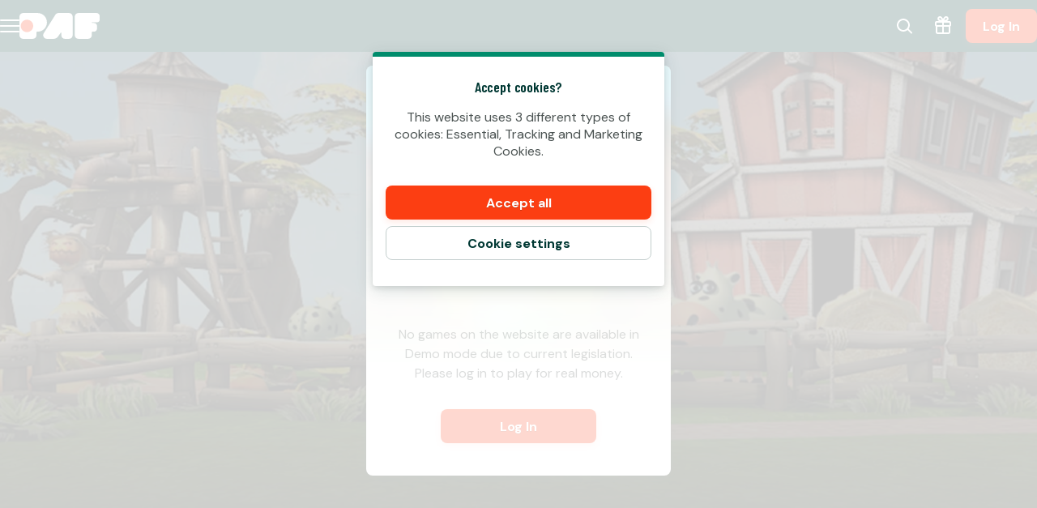

--- FILE ---
content_type: application/javascript; charset=UTF-8
request_url: https://www.paf.es/_next/static/chunks/webpack-e93c73daf71a34d2.js
body_size: 4387
content:
try{!function(){var e="undefined"!=typeof window?window:"undefined"!=typeof global?global:"undefined"!=typeof globalThis?globalThis:"undefined"!=typeof self?self:{},a=(new e.Error).stack;a&&(e._sentryDebugIds=e._sentryDebugIds||{},e._sentryDebugIds[a]="4fae4cbc-8f61-458a-9b77-b771f41e1fe5",e._sentryDebugIdIdentifier="sentry-dbid-4fae4cbc-8f61-458a-9b77-b771f41e1fe5")}()}catch(e){}(()=>{"use strict";var e={},a={};function c(d){var t=a[d];if(void 0!==t)return t.exports;var f=a[d]={exports:{}},b=!0;try{e[d].call(f.exports,f,f.exports,c),b=!1}finally{b&&delete a[d]}return f.exports}c.m=e,c.amdO={},(()=>{var e=[];c.O=(a,d,t,f)=>{if(d){f=f||0;for(var b=e.length;b>0&&e[b-1][2]>f;b--)e[b]=e[b-1];e[b]=[d,t,f];return}for(var r=1/0,b=0;b<e.length;b++){for(var[d,t,f]=e[b],n=!0,o=0;o<d.length;o++)(!1&f||r>=f)&&Object.keys(c.O).every(e=>c.O[e](d[o]))?d.splice(o--,1):(n=!1,f<r&&(r=f));if(n){e.splice(b--,1);var s=t();void 0!==s&&(a=s)}}return a}})(),c.n=e=>{var a=e&&e.__esModule?()=>e.default:()=>e;return c.d(a,{a:a}),a},(()=>{var e,a=Object.getPrototypeOf?e=>Object.getPrototypeOf(e):e=>e.__proto__;c.t=function(d,t){if(1&t&&(d=this(d)),8&t||"object"==typeof d&&d&&(4&t&&d.__esModule||16&t&&"function"==typeof d.then))return d;var f=Object.create(null);c.r(f);var b={};e=e||[null,a({}),a([]),a(a)];for(var r=2&t&&d;"object"==typeof r&&!~e.indexOf(r);r=a(r))Object.getOwnPropertyNames(r).forEach(e=>b[e]=()=>d[e]);return b.default=()=>d,c.d(f,b),f}})(),c.d=(e,a)=>{for(var d in a)c.o(a,d)&&!c.o(e,d)&&Object.defineProperty(e,d,{enumerable:!0,get:a[d]})},c.f={},c.e=e=>Promise.all(Object.keys(c.f).reduce((a,d)=>(c.f[d](e,a),a),[])),c.u=e=>3903===e?"static/chunks/3903-a6b1156d3c30e414.js":8397===e?"static/chunks/8397-2ce7f2dac9b73edf.js":1909===e?"static/chunks/1909-a8598c0af760df14.js":4194===e?"static/chunks/4194-0cea1f677b702f1e.js":8887===e?"static/chunks/8887-7a101e4b55dca467.js":5199===e?"static/chunks/5199-cec598214072a810.js":3337===e?"static/chunks/3337-e340170063129a9b.js":6784===e?"static/chunks/6784-d3a66993343eb4ae.js":1735===e?"static/chunks/1735-e962e63ce97491a7.js":9306===e?"static/chunks/9306-06fe61f7642b3386.js":8597===e?"static/chunks/8597-8b6a79edb4f0a1f5.js":9687===e?"static/chunks/9687-c39462e5db39b296.js":4632===e?"static/chunks/4632-ad95b776ed97880d.js":6361===e?"static/chunks/6361-08fb45021e6d7438.js":1227===e?"static/chunks/1227-b0cc7018ab65f69b.js":8555===e?"static/chunks/8555-5d6f907c1e8d1e43.js":"static/chunks/"+(({4254:"56c12eb5",5826:"b5abf434"})[e]||e)+"."+({66:"543dab560d4291f0",90:"073016b0b67aa33e",176:"bf47b7a5727146d4",258:"73f1cc2194b95157",342:"447b625d819ec61e",469:"829bb7c849dfea81",588:"874362c0bd76e6b9",599:"a980246caaa58178",614:"194e5a10da83dd2e",719:"9c7c8cdf92873c23",734:"626986af953d26ef",761:"fcf935a27a35a131",877:"88f807e27c3bce45",998:"27843040806b8396",1034:"ccdc977e5d0f4bb8",1037:"43f770b9aaaaa8b3",1064:"0c175478de080b08",1119:"50ec974e76286cfa",1174:"82eb9b080ac23e90",1210:"35f490640025f9aa",1250:"b5bb314d265df501",1300:"95b915d464073b9c",1371:"a88322447317c3f3",1389:"ed0301cde8e95845",1394:"a01247366fa4234d",1446:"bdf5011e376d04ab",1663:"5db86da1dda6d682",1817:"9d04d43ff6288764",1960:"89b64a91ac7ee8c3",1983:"6c8c2c0874f67097",2001:"4b419c2c49d0de21",2114:"0a8814dd7437531d",2176:"437cc6293ffbc653",2202:"25fc4b948d28dafa",2277:"45aad528dd0f8e66",2409:"6e0d0b01e08534a7",2449:"940a9b5e81cd375f",2479:"c6431306377cf94d",2562:"dcd51785f2ed53e1",2570:"171e562e0665333b",2633:"4a5682231038e119",2637:"71ca33d25cceeadc",2736:"1f37aec14f3cda77",2745:"380b1dfe6f2ef5e1",2881:"928c64daca5a7152",2889:"c6d15e84711d4902",3027:"ed0d32152dd63ecd",3062:"a03797ca511a5d13",3156:"789a46840f458252",3420:"09b55ffeea7b6942",3632:"ef148762eeb00fcb",3650:"805e9aa8cf1db42c",3752:"a347b263af0ed470",3817:"4ab627ce61feafaf",3957:"0c9f7c1259c64a19",4075:"be64f447d9659182",4176:"b288c787fd1d220a",4253:"83c339afda221ce9",4254:"c0844ed674ec738a",4320:"e3c73101d116d823",4323:"007bfc22df0dd2d0",4424:"1497528162532301",4568:"77162de380513c00",4621:"323c7fcd5dca5c44",4631:"882730522933eda0",4776:"ad574d4d42ae4880",4883:"b01de36003553cb3",4895:"d8c9091227e1d21e",4927:"cc5bc5edb00475b7",4934:"8d7e67418cab5b51",4955:"0b71f232fbaf32cb",5007:"fe1a2be4df1c2ee6",5035:"1bf751f29ce13c14",5129:"7eb7dcbefcfb6147",5182:"e582c6023e75524f",5196:"cd1393902785a509",5337:"756fca462965f55d",5349:"907f6f401e7ae496",5390:"13735e3e65b2b037",5520:"c04b1ca7e0dc1ebf",5599:"2cecde81af1c884a",5631:"7bd6c29e8c5d6b23",5632:"635e7b3348cd8956",5668:"a9e9c845f28715ce",5795:"d83b9de898d4b9e0",5805:"00393d81f9ea1e2e",5826:"83a0a7868fef667e",5916:"17c5944ae322015a",5993:"84e1e5cbfceac7c3",6047:"10191b9b7e8a5894",6054:"31427f08380f095d",6075:"bc36c9db14bd45bd",6093:"a87e854592c7380f",6204:"a9f1874d50f24b2a",6257:"48af9aabad510369",6283:"d7fe8c48be86a3d4",6417:"ff3b6fd499db1b97",6443:"b215e12bac19fffe",6531:"9b82e8992c96abbf",6569:"09f9dbcc887ef347",6609:"43c5a304f096f7df",6875:"cc5d746dce792feb",6895:"eb50c4f3a75b2af5",6921:"1b2fc7e7cd998134",6960:"ea235995b8a54b24",7014:"baf9a20ae47aa901",7117:"a978174c0b556853",7217:"0f18c0bdb3f6bb6d",7299:"b607a6b388ef8785",7418:"690b78781b8cada7",7464:"e2aaa8a6d922ab73",7510:"08c898e92dabe596",7606:"4afbd84339cc0185",7617:"a0ddde50734f3ea8",7691:"4456b6a364167827",7816:"14ba7fa3d2988d77",8079:"9005da79140c8d77",8104:"279a18d281e9b7d3",8204:"379ae2a1dacb38fa",8264:"9b9b891a8a72ec8a",8385:"28dd9a3727d73350",8581:"e2ee004e86c18820",8733:"ba133042b28f6513",8998:"b955028b13269ede",9020:"aa7aa91453b5fc83",9251:"6194672bf7e47fd3",9265:"ef9bfbcd6447062b",9298:"fbae768ec467305b",9399:"043fb2d0447b16a7",9484:"25d8aeb95435127d",9506:"b43365aa0e06d367",9511:"d0e0aaf71e39736e",9584:"d61018e3de776085",9587:"20958595efbb16aa",9658:"893cf917579a4d31",9703:"95ab6eb0f3eb02c1",9746:"72c054b149ef98dc",9761:"dd127cb9d6ee7d7a",9779:"b0f66c473763c874",9855:"5e32535b0fd254f3",9904:"55c9318a3eecf762",9930:"44a88a846b2e48cf",9985:"883e8956a1264ade"})[e]+".js",c.miniCssF=e=>"static/css/570d49c64c71aa4c.css",c.g=function(){if("object"==typeof globalThis)return globalThis;try{return this||Function("return this")()}catch(e){if("object"==typeof window)return window}}(),c.o=(e,a)=>Object.prototype.hasOwnProperty.call(e,a),(()=>{var e={},a="_N_E:";c.l=(d,t,f,b)=>{if(e[d])return void e[d].push(t);if(void 0!==f)for(var r,n,o=document.getElementsByTagName("script"),s=0;s<o.length;s++){var i=o[s];if(i.getAttribute("src")==d||i.getAttribute("data-webpack")==a+f){r=i;break}}r||(n=!0,(r=document.createElement("script")).charset="utf-8",r.timeout=120,c.nc&&r.setAttribute("nonce",c.nc),r.setAttribute("data-webpack",a+f),r.src=c.tu(d)),e[d]=[t];var u=(a,c)=>{r.onerror=r.onload=null,clearTimeout(l);var t=e[d];if(delete e[d],r.parentNode&&r.parentNode.removeChild(r),t&&t.forEach(e=>e(c)),a)return a(c)},l=setTimeout(u.bind(null,void 0,{type:"timeout",target:r}),12e4);r.onerror=u.bind(null,r.onerror),r.onload=u.bind(null,r.onload),n&&document.head.appendChild(r)}})(),c.r=e=>{"undefined"!=typeof Symbol&&Symbol.toStringTag&&Object.defineProperty(e,Symbol.toStringTag,{value:"Module"}),Object.defineProperty(e,"__esModule",{value:!0})},(()=>{var e;c.tt=()=>(void 0===e&&(e={createScriptURL:e=>e},"undefined"!=typeof trustedTypes&&trustedTypes.createPolicy&&(e=trustedTypes.createPolicy("nextjs#bundler",e))),e)})(),c.tu=e=>c.tt().createScriptURL(e),c.p="/_next/",(()=>{var e={8068:0};c.f.miniCss=(a,d)=>{e[a]?d.push(e[a]):0!==e[a]&&({7276:1})[a]&&d.push(e[a]=(e=>new Promise((a,d)=>{var t=c.miniCssF(e),f=c.p+t;if(((e,a)=>{for(var c=document.getElementsByTagName("link"),d=0;d<c.length;d++){var t=c[d],f=t.getAttribute("data-href")||t.getAttribute("href");if("stylesheet"===t.rel&&(f===e||f===a))return t}for(var b=document.getElementsByTagName("style"),d=0;d<b.length;d++){var t=b[d],f=t.getAttribute("data-href");if(f===e||f===a)return t}})(t,f))return a();((e,a,c,d)=>{var t=document.createElement("link");return t.rel="stylesheet",t.type="text/css",t.onerror=t.onload=f=>{if(t.onerror=t.onload=null,"load"===f.type)c();else{var b=f&&("load"===f.type?"missing":f.type),r=f&&f.target&&f.target.href||a,n=Error("Loading CSS chunk "+e+" failed.\n("+r+")");n.code="CSS_CHUNK_LOAD_FAILED",n.type=b,n.request=r,t.parentNode.removeChild(t),d(n)}},t.href=a,!function(e){if("function"==typeof _N_E_STYLE_LOAD){let{href:a,onload:c,onerror:d}=e;_N_E_STYLE_LOAD(0===a.indexOf(window.location.origin)?new URL(a).pathname:a).then(()=>null==c?void 0:c.call(e,{type:"load"}),()=>null==d?void 0:d.call(e,{}))}else document.head.appendChild(e)}(t)})(e,f,a,d)}))(a).then(()=>{e[a]=0},c=>{throw delete e[a],c}))}})(),(()=>{var e={8068:0};c.f.j=(a,d)=>{var t=c.o(e,a)?e[a]:void 0;if(0!==t)if(t)d.push(t[2]);else if(/^(7276|8068)$/.test(a))e[a]=0;else{var f=new Promise((c,d)=>t=e[a]=[c,d]);d.push(t[2]=f);var b=c.p+c.u(a),r=Error();c.l(b,d=>{if(c.o(e,a)&&(0!==(t=e[a])&&(e[a]=void 0),t)){var f=d&&("load"===d.type?"missing":d.type),b=d&&d.target&&d.target.src;r.message="Loading chunk "+a+" failed.\n("+f+": "+b+")",r.name="ChunkLoadError",r.type=f,r.request=b,t[1](r)}},"chunk-"+a,a)}},c.O.j=a=>0===e[a];var a=(a,d)=>{var t,f,[b,r,n]=d,o=0;if(b.some(a=>0!==e[a])){for(t in r)c.o(r,t)&&(c.m[t]=r[t]);if(n)var s=n(c)}for(a&&a(d);o<b.length;o++)f=b[o],c.o(e,f)&&e[f]&&e[f][0](),e[f]=0;return c.O(s)},d=self.webpackChunk_N_E=self.webpackChunk_N_E||[];d.forEach(a.bind(null,0)),d.push=a.bind(null,d.push.bind(d))})()})();